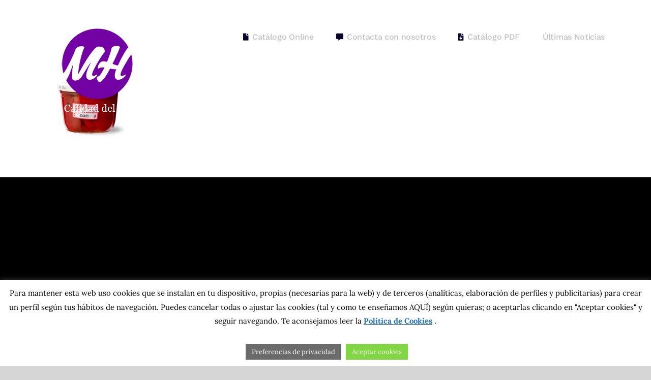

--- FILE ---
content_type: text/html; charset=utf-8
request_url: https://www.google.com/recaptcha/api2/anchor?ar=1&k=6LdyVaYUAAAAAL8asUfaQ4XDMJqZ8J7oQj9tFCr0&co=aHR0cHM6Ly9tYWhhdHNoZXJyaS5jb206NDQz&hl=en&v=PoyoqOPhxBO7pBk68S4YbpHZ&size=invisible&anchor-ms=20000&execute-ms=30000&cb=ytwvk1ejtoq6
body_size: 48856
content:
<!DOCTYPE HTML><html dir="ltr" lang="en"><head><meta http-equiv="Content-Type" content="text/html; charset=UTF-8">
<meta http-equiv="X-UA-Compatible" content="IE=edge">
<title>reCAPTCHA</title>
<style type="text/css">
/* cyrillic-ext */
@font-face {
  font-family: 'Roboto';
  font-style: normal;
  font-weight: 400;
  font-stretch: 100%;
  src: url(//fonts.gstatic.com/s/roboto/v48/KFO7CnqEu92Fr1ME7kSn66aGLdTylUAMa3GUBHMdazTgWw.woff2) format('woff2');
  unicode-range: U+0460-052F, U+1C80-1C8A, U+20B4, U+2DE0-2DFF, U+A640-A69F, U+FE2E-FE2F;
}
/* cyrillic */
@font-face {
  font-family: 'Roboto';
  font-style: normal;
  font-weight: 400;
  font-stretch: 100%;
  src: url(//fonts.gstatic.com/s/roboto/v48/KFO7CnqEu92Fr1ME7kSn66aGLdTylUAMa3iUBHMdazTgWw.woff2) format('woff2');
  unicode-range: U+0301, U+0400-045F, U+0490-0491, U+04B0-04B1, U+2116;
}
/* greek-ext */
@font-face {
  font-family: 'Roboto';
  font-style: normal;
  font-weight: 400;
  font-stretch: 100%;
  src: url(//fonts.gstatic.com/s/roboto/v48/KFO7CnqEu92Fr1ME7kSn66aGLdTylUAMa3CUBHMdazTgWw.woff2) format('woff2');
  unicode-range: U+1F00-1FFF;
}
/* greek */
@font-face {
  font-family: 'Roboto';
  font-style: normal;
  font-weight: 400;
  font-stretch: 100%;
  src: url(//fonts.gstatic.com/s/roboto/v48/KFO7CnqEu92Fr1ME7kSn66aGLdTylUAMa3-UBHMdazTgWw.woff2) format('woff2');
  unicode-range: U+0370-0377, U+037A-037F, U+0384-038A, U+038C, U+038E-03A1, U+03A3-03FF;
}
/* math */
@font-face {
  font-family: 'Roboto';
  font-style: normal;
  font-weight: 400;
  font-stretch: 100%;
  src: url(//fonts.gstatic.com/s/roboto/v48/KFO7CnqEu92Fr1ME7kSn66aGLdTylUAMawCUBHMdazTgWw.woff2) format('woff2');
  unicode-range: U+0302-0303, U+0305, U+0307-0308, U+0310, U+0312, U+0315, U+031A, U+0326-0327, U+032C, U+032F-0330, U+0332-0333, U+0338, U+033A, U+0346, U+034D, U+0391-03A1, U+03A3-03A9, U+03B1-03C9, U+03D1, U+03D5-03D6, U+03F0-03F1, U+03F4-03F5, U+2016-2017, U+2034-2038, U+203C, U+2040, U+2043, U+2047, U+2050, U+2057, U+205F, U+2070-2071, U+2074-208E, U+2090-209C, U+20D0-20DC, U+20E1, U+20E5-20EF, U+2100-2112, U+2114-2115, U+2117-2121, U+2123-214F, U+2190, U+2192, U+2194-21AE, U+21B0-21E5, U+21F1-21F2, U+21F4-2211, U+2213-2214, U+2216-22FF, U+2308-230B, U+2310, U+2319, U+231C-2321, U+2336-237A, U+237C, U+2395, U+239B-23B7, U+23D0, U+23DC-23E1, U+2474-2475, U+25AF, U+25B3, U+25B7, U+25BD, U+25C1, U+25CA, U+25CC, U+25FB, U+266D-266F, U+27C0-27FF, U+2900-2AFF, U+2B0E-2B11, U+2B30-2B4C, U+2BFE, U+3030, U+FF5B, U+FF5D, U+1D400-1D7FF, U+1EE00-1EEFF;
}
/* symbols */
@font-face {
  font-family: 'Roboto';
  font-style: normal;
  font-weight: 400;
  font-stretch: 100%;
  src: url(//fonts.gstatic.com/s/roboto/v48/KFO7CnqEu92Fr1ME7kSn66aGLdTylUAMaxKUBHMdazTgWw.woff2) format('woff2');
  unicode-range: U+0001-000C, U+000E-001F, U+007F-009F, U+20DD-20E0, U+20E2-20E4, U+2150-218F, U+2190, U+2192, U+2194-2199, U+21AF, U+21E6-21F0, U+21F3, U+2218-2219, U+2299, U+22C4-22C6, U+2300-243F, U+2440-244A, U+2460-24FF, U+25A0-27BF, U+2800-28FF, U+2921-2922, U+2981, U+29BF, U+29EB, U+2B00-2BFF, U+4DC0-4DFF, U+FFF9-FFFB, U+10140-1018E, U+10190-1019C, U+101A0, U+101D0-101FD, U+102E0-102FB, U+10E60-10E7E, U+1D2C0-1D2D3, U+1D2E0-1D37F, U+1F000-1F0FF, U+1F100-1F1AD, U+1F1E6-1F1FF, U+1F30D-1F30F, U+1F315, U+1F31C, U+1F31E, U+1F320-1F32C, U+1F336, U+1F378, U+1F37D, U+1F382, U+1F393-1F39F, U+1F3A7-1F3A8, U+1F3AC-1F3AF, U+1F3C2, U+1F3C4-1F3C6, U+1F3CA-1F3CE, U+1F3D4-1F3E0, U+1F3ED, U+1F3F1-1F3F3, U+1F3F5-1F3F7, U+1F408, U+1F415, U+1F41F, U+1F426, U+1F43F, U+1F441-1F442, U+1F444, U+1F446-1F449, U+1F44C-1F44E, U+1F453, U+1F46A, U+1F47D, U+1F4A3, U+1F4B0, U+1F4B3, U+1F4B9, U+1F4BB, U+1F4BF, U+1F4C8-1F4CB, U+1F4D6, U+1F4DA, U+1F4DF, U+1F4E3-1F4E6, U+1F4EA-1F4ED, U+1F4F7, U+1F4F9-1F4FB, U+1F4FD-1F4FE, U+1F503, U+1F507-1F50B, U+1F50D, U+1F512-1F513, U+1F53E-1F54A, U+1F54F-1F5FA, U+1F610, U+1F650-1F67F, U+1F687, U+1F68D, U+1F691, U+1F694, U+1F698, U+1F6AD, U+1F6B2, U+1F6B9-1F6BA, U+1F6BC, U+1F6C6-1F6CF, U+1F6D3-1F6D7, U+1F6E0-1F6EA, U+1F6F0-1F6F3, U+1F6F7-1F6FC, U+1F700-1F7FF, U+1F800-1F80B, U+1F810-1F847, U+1F850-1F859, U+1F860-1F887, U+1F890-1F8AD, U+1F8B0-1F8BB, U+1F8C0-1F8C1, U+1F900-1F90B, U+1F93B, U+1F946, U+1F984, U+1F996, U+1F9E9, U+1FA00-1FA6F, U+1FA70-1FA7C, U+1FA80-1FA89, U+1FA8F-1FAC6, U+1FACE-1FADC, U+1FADF-1FAE9, U+1FAF0-1FAF8, U+1FB00-1FBFF;
}
/* vietnamese */
@font-face {
  font-family: 'Roboto';
  font-style: normal;
  font-weight: 400;
  font-stretch: 100%;
  src: url(//fonts.gstatic.com/s/roboto/v48/KFO7CnqEu92Fr1ME7kSn66aGLdTylUAMa3OUBHMdazTgWw.woff2) format('woff2');
  unicode-range: U+0102-0103, U+0110-0111, U+0128-0129, U+0168-0169, U+01A0-01A1, U+01AF-01B0, U+0300-0301, U+0303-0304, U+0308-0309, U+0323, U+0329, U+1EA0-1EF9, U+20AB;
}
/* latin-ext */
@font-face {
  font-family: 'Roboto';
  font-style: normal;
  font-weight: 400;
  font-stretch: 100%;
  src: url(//fonts.gstatic.com/s/roboto/v48/KFO7CnqEu92Fr1ME7kSn66aGLdTylUAMa3KUBHMdazTgWw.woff2) format('woff2');
  unicode-range: U+0100-02BA, U+02BD-02C5, U+02C7-02CC, U+02CE-02D7, U+02DD-02FF, U+0304, U+0308, U+0329, U+1D00-1DBF, U+1E00-1E9F, U+1EF2-1EFF, U+2020, U+20A0-20AB, U+20AD-20C0, U+2113, U+2C60-2C7F, U+A720-A7FF;
}
/* latin */
@font-face {
  font-family: 'Roboto';
  font-style: normal;
  font-weight: 400;
  font-stretch: 100%;
  src: url(//fonts.gstatic.com/s/roboto/v48/KFO7CnqEu92Fr1ME7kSn66aGLdTylUAMa3yUBHMdazQ.woff2) format('woff2');
  unicode-range: U+0000-00FF, U+0131, U+0152-0153, U+02BB-02BC, U+02C6, U+02DA, U+02DC, U+0304, U+0308, U+0329, U+2000-206F, U+20AC, U+2122, U+2191, U+2193, U+2212, U+2215, U+FEFF, U+FFFD;
}
/* cyrillic-ext */
@font-face {
  font-family: 'Roboto';
  font-style: normal;
  font-weight: 500;
  font-stretch: 100%;
  src: url(//fonts.gstatic.com/s/roboto/v48/KFO7CnqEu92Fr1ME7kSn66aGLdTylUAMa3GUBHMdazTgWw.woff2) format('woff2');
  unicode-range: U+0460-052F, U+1C80-1C8A, U+20B4, U+2DE0-2DFF, U+A640-A69F, U+FE2E-FE2F;
}
/* cyrillic */
@font-face {
  font-family: 'Roboto';
  font-style: normal;
  font-weight: 500;
  font-stretch: 100%;
  src: url(//fonts.gstatic.com/s/roboto/v48/KFO7CnqEu92Fr1ME7kSn66aGLdTylUAMa3iUBHMdazTgWw.woff2) format('woff2');
  unicode-range: U+0301, U+0400-045F, U+0490-0491, U+04B0-04B1, U+2116;
}
/* greek-ext */
@font-face {
  font-family: 'Roboto';
  font-style: normal;
  font-weight: 500;
  font-stretch: 100%;
  src: url(//fonts.gstatic.com/s/roboto/v48/KFO7CnqEu92Fr1ME7kSn66aGLdTylUAMa3CUBHMdazTgWw.woff2) format('woff2');
  unicode-range: U+1F00-1FFF;
}
/* greek */
@font-face {
  font-family: 'Roboto';
  font-style: normal;
  font-weight: 500;
  font-stretch: 100%;
  src: url(//fonts.gstatic.com/s/roboto/v48/KFO7CnqEu92Fr1ME7kSn66aGLdTylUAMa3-UBHMdazTgWw.woff2) format('woff2');
  unicode-range: U+0370-0377, U+037A-037F, U+0384-038A, U+038C, U+038E-03A1, U+03A3-03FF;
}
/* math */
@font-face {
  font-family: 'Roboto';
  font-style: normal;
  font-weight: 500;
  font-stretch: 100%;
  src: url(//fonts.gstatic.com/s/roboto/v48/KFO7CnqEu92Fr1ME7kSn66aGLdTylUAMawCUBHMdazTgWw.woff2) format('woff2');
  unicode-range: U+0302-0303, U+0305, U+0307-0308, U+0310, U+0312, U+0315, U+031A, U+0326-0327, U+032C, U+032F-0330, U+0332-0333, U+0338, U+033A, U+0346, U+034D, U+0391-03A1, U+03A3-03A9, U+03B1-03C9, U+03D1, U+03D5-03D6, U+03F0-03F1, U+03F4-03F5, U+2016-2017, U+2034-2038, U+203C, U+2040, U+2043, U+2047, U+2050, U+2057, U+205F, U+2070-2071, U+2074-208E, U+2090-209C, U+20D0-20DC, U+20E1, U+20E5-20EF, U+2100-2112, U+2114-2115, U+2117-2121, U+2123-214F, U+2190, U+2192, U+2194-21AE, U+21B0-21E5, U+21F1-21F2, U+21F4-2211, U+2213-2214, U+2216-22FF, U+2308-230B, U+2310, U+2319, U+231C-2321, U+2336-237A, U+237C, U+2395, U+239B-23B7, U+23D0, U+23DC-23E1, U+2474-2475, U+25AF, U+25B3, U+25B7, U+25BD, U+25C1, U+25CA, U+25CC, U+25FB, U+266D-266F, U+27C0-27FF, U+2900-2AFF, U+2B0E-2B11, U+2B30-2B4C, U+2BFE, U+3030, U+FF5B, U+FF5D, U+1D400-1D7FF, U+1EE00-1EEFF;
}
/* symbols */
@font-face {
  font-family: 'Roboto';
  font-style: normal;
  font-weight: 500;
  font-stretch: 100%;
  src: url(//fonts.gstatic.com/s/roboto/v48/KFO7CnqEu92Fr1ME7kSn66aGLdTylUAMaxKUBHMdazTgWw.woff2) format('woff2');
  unicode-range: U+0001-000C, U+000E-001F, U+007F-009F, U+20DD-20E0, U+20E2-20E4, U+2150-218F, U+2190, U+2192, U+2194-2199, U+21AF, U+21E6-21F0, U+21F3, U+2218-2219, U+2299, U+22C4-22C6, U+2300-243F, U+2440-244A, U+2460-24FF, U+25A0-27BF, U+2800-28FF, U+2921-2922, U+2981, U+29BF, U+29EB, U+2B00-2BFF, U+4DC0-4DFF, U+FFF9-FFFB, U+10140-1018E, U+10190-1019C, U+101A0, U+101D0-101FD, U+102E0-102FB, U+10E60-10E7E, U+1D2C0-1D2D3, U+1D2E0-1D37F, U+1F000-1F0FF, U+1F100-1F1AD, U+1F1E6-1F1FF, U+1F30D-1F30F, U+1F315, U+1F31C, U+1F31E, U+1F320-1F32C, U+1F336, U+1F378, U+1F37D, U+1F382, U+1F393-1F39F, U+1F3A7-1F3A8, U+1F3AC-1F3AF, U+1F3C2, U+1F3C4-1F3C6, U+1F3CA-1F3CE, U+1F3D4-1F3E0, U+1F3ED, U+1F3F1-1F3F3, U+1F3F5-1F3F7, U+1F408, U+1F415, U+1F41F, U+1F426, U+1F43F, U+1F441-1F442, U+1F444, U+1F446-1F449, U+1F44C-1F44E, U+1F453, U+1F46A, U+1F47D, U+1F4A3, U+1F4B0, U+1F4B3, U+1F4B9, U+1F4BB, U+1F4BF, U+1F4C8-1F4CB, U+1F4D6, U+1F4DA, U+1F4DF, U+1F4E3-1F4E6, U+1F4EA-1F4ED, U+1F4F7, U+1F4F9-1F4FB, U+1F4FD-1F4FE, U+1F503, U+1F507-1F50B, U+1F50D, U+1F512-1F513, U+1F53E-1F54A, U+1F54F-1F5FA, U+1F610, U+1F650-1F67F, U+1F687, U+1F68D, U+1F691, U+1F694, U+1F698, U+1F6AD, U+1F6B2, U+1F6B9-1F6BA, U+1F6BC, U+1F6C6-1F6CF, U+1F6D3-1F6D7, U+1F6E0-1F6EA, U+1F6F0-1F6F3, U+1F6F7-1F6FC, U+1F700-1F7FF, U+1F800-1F80B, U+1F810-1F847, U+1F850-1F859, U+1F860-1F887, U+1F890-1F8AD, U+1F8B0-1F8BB, U+1F8C0-1F8C1, U+1F900-1F90B, U+1F93B, U+1F946, U+1F984, U+1F996, U+1F9E9, U+1FA00-1FA6F, U+1FA70-1FA7C, U+1FA80-1FA89, U+1FA8F-1FAC6, U+1FACE-1FADC, U+1FADF-1FAE9, U+1FAF0-1FAF8, U+1FB00-1FBFF;
}
/* vietnamese */
@font-face {
  font-family: 'Roboto';
  font-style: normal;
  font-weight: 500;
  font-stretch: 100%;
  src: url(//fonts.gstatic.com/s/roboto/v48/KFO7CnqEu92Fr1ME7kSn66aGLdTylUAMa3OUBHMdazTgWw.woff2) format('woff2');
  unicode-range: U+0102-0103, U+0110-0111, U+0128-0129, U+0168-0169, U+01A0-01A1, U+01AF-01B0, U+0300-0301, U+0303-0304, U+0308-0309, U+0323, U+0329, U+1EA0-1EF9, U+20AB;
}
/* latin-ext */
@font-face {
  font-family: 'Roboto';
  font-style: normal;
  font-weight: 500;
  font-stretch: 100%;
  src: url(//fonts.gstatic.com/s/roboto/v48/KFO7CnqEu92Fr1ME7kSn66aGLdTylUAMa3KUBHMdazTgWw.woff2) format('woff2');
  unicode-range: U+0100-02BA, U+02BD-02C5, U+02C7-02CC, U+02CE-02D7, U+02DD-02FF, U+0304, U+0308, U+0329, U+1D00-1DBF, U+1E00-1E9F, U+1EF2-1EFF, U+2020, U+20A0-20AB, U+20AD-20C0, U+2113, U+2C60-2C7F, U+A720-A7FF;
}
/* latin */
@font-face {
  font-family: 'Roboto';
  font-style: normal;
  font-weight: 500;
  font-stretch: 100%;
  src: url(//fonts.gstatic.com/s/roboto/v48/KFO7CnqEu92Fr1ME7kSn66aGLdTylUAMa3yUBHMdazQ.woff2) format('woff2');
  unicode-range: U+0000-00FF, U+0131, U+0152-0153, U+02BB-02BC, U+02C6, U+02DA, U+02DC, U+0304, U+0308, U+0329, U+2000-206F, U+20AC, U+2122, U+2191, U+2193, U+2212, U+2215, U+FEFF, U+FFFD;
}
/* cyrillic-ext */
@font-face {
  font-family: 'Roboto';
  font-style: normal;
  font-weight: 900;
  font-stretch: 100%;
  src: url(//fonts.gstatic.com/s/roboto/v48/KFO7CnqEu92Fr1ME7kSn66aGLdTylUAMa3GUBHMdazTgWw.woff2) format('woff2');
  unicode-range: U+0460-052F, U+1C80-1C8A, U+20B4, U+2DE0-2DFF, U+A640-A69F, U+FE2E-FE2F;
}
/* cyrillic */
@font-face {
  font-family: 'Roboto';
  font-style: normal;
  font-weight: 900;
  font-stretch: 100%;
  src: url(//fonts.gstatic.com/s/roboto/v48/KFO7CnqEu92Fr1ME7kSn66aGLdTylUAMa3iUBHMdazTgWw.woff2) format('woff2');
  unicode-range: U+0301, U+0400-045F, U+0490-0491, U+04B0-04B1, U+2116;
}
/* greek-ext */
@font-face {
  font-family: 'Roboto';
  font-style: normal;
  font-weight: 900;
  font-stretch: 100%;
  src: url(//fonts.gstatic.com/s/roboto/v48/KFO7CnqEu92Fr1ME7kSn66aGLdTylUAMa3CUBHMdazTgWw.woff2) format('woff2');
  unicode-range: U+1F00-1FFF;
}
/* greek */
@font-face {
  font-family: 'Roboto';
  font-style: normal;
  font-weight: 900;
  font-stretch: 100%;
  src: url(//fonts.gstatic.com/s/roboto/v48/KFO7CnqEu92Fr1ME7kSn66aGLdTylUAMa3-UBHMdazTgWw.woff2) format('woff2');
  unicode-range: U+0370-0377, U+037A-037F, U+0384-038A, U+038C, U+038E-03A1, U+03A3-03FF;
}
/* math */
@font-face {
  font-family: 'Roboto';
  font-style: normal;
  font-weight: 900;
  font-stretch: 100%;
  src: url(//fonts.gstatic.com/s/roboto/v48/KFO7CnqEu92Fr1ME7kSn66aGLdTylUAMawCUBHMdazTgWw.woff2) format('woff2');
  unicode-range: U+0302-0303, U+0305, U+0307-0308, U+0310, U+0312, U+0315, U+031A, U+0326-0327, U+032C, U+032F-0330, U+0332-0333, U+0338, U+033A, U+0346, U+034D, U+0391-03A1, U+03A3-03A9, U+03B1-03C9, U+03D1, U+03D5-03D6, U+03F0-03F1, U+03F4-03F5, U+2016-2017, U+2034-2038, U+203C, U+2040, U+2043, U+2047, U+2050, U+2057, U+205F, U+2070-2071, U+2074-208E, U+2090-209C, U+20D0-20DC, U+20E1, U+20E5-20EF, U+2100-2112, U+2114-2115, U+2117-2121, U+2123-214F, U+2190, U+2192, U+2194-21AE, U+21B0-21E5, U+21F1-21F2, U+21F4-2211, U+2213-2214, U+2216-22FF, U+2308-230B, U+2310, U+2319, U+231C-2321, U+2336-237A, U+237C, U+2395, U+239B-23B7, U+23D0, U+23DC-23E1, U+2474-2475, U+25AF, U+25B3, U+25B7, U+25BD, U+25C1, U+25CA, U+25CC, U+25FB, U+266D-266F, U+27C0-27FF, U+2900-2AFF, U+2B0E-2B11, U+2B30-2B4C, U+2BFE, U+3030, U+FF5B, U+FF5D, U+1D400-1D7FF, U+1EE00-1EEFF;
}
/* symbols */
@font-face {
  font-family: 'Roboto';
  font-style: normal;
  font-weight: 900;
  font-stretch: 100%;
  src: url(//fonts.gstatic.com/s/roboto/v48/KFO7CnqEu92Fr1ME7kSn66aGLdTylUAMaxKUBHMdazTgWw.woff2) format('woff2');
  unicode-range: U+0001-000C, U+000E-001F, U+007F-009F, U+20DD-20E0, U+20E2-20E4, U+2150-218F, U+2190, U+2192, U+2194-2199, U+21AF, U+21E6-21F0, U+21F3, U+2218-2219, U+2299, U+22C4-22C6, U+2300-243F, U+2440-244A, U+2460-24FF, U+25A0-27BF, U+2800-28FF, U+2921-2922, U+2981, U+29BF, U+29EB, U+2B00-2BFF, U+4DC0-4DFF, U+FFF9-FFFB, U+10140-1018E, U+10190-1019C, U+101A0, U+101D0-101FD, U+102E0-102FB, U+10E60-10E7E, U+1D2C0-1D2D3, U+1D2E0-1D37F, U+1F000-1F0FF, U+1F100-1F1AD, U+1F1E6-1F1FF, U+1F30D-1F30F, U+1F315, U+1F31C, U+1F31E, U+1F320-1F32C, U+1F336, U+1F378, U+1F37D, U+1F382, U+1F393-1F39F, U+1F3A7-1F3A8, U+1F3AC-1F3AF, U+1F3C2, U+1F3C4-1F3C6, U+1F3CA-1F3CE, U+1F3D4-1F3E0, U+1F3ED, U+1F3F1-1F3F3, U+1F3F5-1F3F7, U+1F408, U+1F415, U+1F41F, U+1F426, U+1F43F, U+1F441-1F442, U+1F444, U+1F446-1F449, U+1F44C-1F44E, U+1F453, U+1F46A, U+1F47D, U+1F4A3, U+1F4B0, U+1F4B3, U+1F4B9, U+1F4BB, U+1F4BF, U+1F4C8-1F4CB, U+1F4D6, U+1F4DA, U+1F4DF, U+1F4E3-1F4E6, U+1F4EA-1F4ED, U+1F4F7, U+1F4F9-1F4FB, U+1F4FD-1F4FE, U+1F503, U+1F507-1F50B, U+1F50D, U+1F512-1F513, U+1F53E-1F54A, U+1F54F-1F5FA, U+1F610, U+1F650-1F67F, U+1F687, U+1F68D, U+1F691, U+1F694, U+1F698, U+1F6AD, U+1F6B2, U+1F6B9-1F6BA, U+1F6BC, U+1F6C6-1F6CF, U+1F6D3-1F6D7, U+1F6E0-1F6EA, U+1F6F0-1F6F3, U+1F6F7-1F6FC, U+1F700-1F7FF, U+1F800-1F80B, U+1F810-1F847, U+1F850-1F859, U+1F860-1F887, U+1F890-1F8AD, U+1F8B0-1F8BB, U+1F8C0-1F8C1, U+1F900-1F90B, U+1F93B, U+1F946, U+1F984, U+1F996, U+1F9E9, U+1FA00-1FA6F, U+1FA70-1FA7C, U+1FA80-1FA89, U+1FA8F-1FAC6, U+1FACE-1FADC, U+1FADF-1FAE9, U+1FAF0-1FAF8, U+1FB00-1FBFF;
}
/* vietnamese */
@font-face {
  font-family: 'Roboto';
  font-style: normal;
  font-weight: 900;
  font-stretch: 100%;
  src: url(//fonts.gstatic.com/s/roboto/v48/KFO7CnqEu92Fr1ME7kSn66aGLdTylUAMa3OUBHMdazTgWw.woff2) format('woff2');
  unicode-range: U+0102-0103, U+0110-0111, U+0128-0129, U+0168-0169, U+01A0-01A1, U+01AF-01B0, U+0300-0301, U+0303-0304, U+0308-0309, U+0323, U+0329, U+1EA0-1EF9, U+20AB;
}
/* latin-ext */
@font-face {
  font-family: 'Roboto';
  font-style: normal;
  font-weight: 900;
  font-stretch: 100%;
  src: url(//fonts.gstatic.com/s/roboto/v48/KFO7CnqEu92Fr1ME7kSn66aGLdTylUAMa3KUBHMdazTgWw.woff2) format('woff2');
  unicode-range: U+0100-02BA, U+02BD-02C5, U+02C7-02CC, U+02CE-02D7, U+02DD-02FF, U+0304, U+0308, U+0329, U+1D00-1DBF, U+1E00-1E9F, U+1EF2-1EFF, U+2020, U+20A0-20AB, U+20AD-20C0, U+2113, U+2C60-2C7F, U+A720-A7FF;
}
/* latin */
@font-face {
  font-family: 'Roboto';
  font-style: normal;
  font-weight: 900;
  font-stretch: 100%;
  src: url(//fonts.gstatic.com/s/roboto/v48/KFO7CnqEu92Fr1ME7kSn66aGLdTylUAMa3yUBHMdazQ.woff2) format('woff2');
  unicode-range: U+0000-00FF, U+0131, U+0152-0153, U+02BB-02BC, U+02C6, U+02DA, U+02DC, U+0304, U+0308, U+0329, U+2000-206F, U+20AC, U+2122, U+2191, U+2193, U+2212, U+2215, U+FEFF, U+FFFD;
}

</style>
<link rel="stylesheet" type="text/css" href="https://www.gstatic.com/recaptcha/releases/PoyoqOPhxBO7pBk68S4YbpHZ/styles__ltr.css">
<script nonce="ZFWZSaG4pUN5uwRJNuRtCQ" type="text/javascript">window['__recaptcha_api'] = 'https://www.google.com/recaptcha/api2/';</script>
<script type="text/javascript" src="https://www.gstatic.com/recaptcha/releases/PoyoqOPhxBO7pBk68S4YbpHZ/recaptcha__en.js" nonce="ZFWZSaG4pUN5uwRJNuRtCQ">
      
    </script></head>
<body><div id="rc-anchor-alert" class="rc-anchor-alert"></div>
<input type="hidden" id="recaptcha-token" value="[base64]">
<script type="text/javascript" nonce="ZFWZSaG4pUN5uwRJNuRtCQ">
      recaptcha.anchor.Main.init("[\x22ainput\x22,[\x22bgdata\x22,\x22\x22,\[base64]/[base64]/UltIKytdPWE6KGE8MjA0OD9SW0grK109YT4+NnwxOTI6KChhJjY0NTEyKT09NTUyOTYmJnErMTxoLmxlbmd0aCYmKGguY2hhckNvZGVBdChxKzEpJjY0NTEyKT09NTYzMjA/[base64]/MjU1OlI/[base64]/[base64]/[base64]/[base64]/[base64]/[base64]/[base64]/[base64]/[base64]/[base64]\x22,\[base64]\\u003d\x22,\x22w47CgipHEsK9aMOPRmLDssKsAFRkwogjbsOpD07DqmV6wrctwrQ5wqxiWgzCjQzCk3/[base64]/[base64]/FFPDgU/Dk8Kawq7DtxYDw7PCscKXw78KS8Khwq/DuRLDnF7DiQ4gwqTDjn3Dg382KcO7HsKPwpXDpS3DoyjDncKPwpwPwptfNcO4w4IWw4wzesKawpU0EMO2W3R9E8OHO8O7WSNBw4UZwoDCicOywrRBwp7CujvDlTpSYR7CmyHDkMK0w4FiwovDoyjCtj0Dwo3CpcKNw5/CtxIdwqvDpGbCncKDeMK2w7nDpcKbwr/[base64]/CrsOibcKtLHABc8KWwrozw4YFZMORXcO2MyPDm8KHREsTwoDCl1xSLMOWw5XChcONw4DDisK6w6pbw6YowqBfw5h6w5LCunhEwrJ7FDzCr8OQfsOcwolLw6zDjCZ2w557w7nDvFLDmSTCi8Knwq9ELsOGAsKPECrCusKKW8KJw5V1w4jCjQFywrg/AnnDnh9Aw5wEMghdSUrCicKvwq7DgcONYCJ+wrbCtkMaYMOtEBxgw59+wrTCgV7CtWTDv1zCssOEwoUUw7lhwoXCkMOrSMO8ZDTCsMK2wrYPw41Iw6dbw4Vlw5QkwpR+w4QtJUxHw6kYOjI/dQrCglsdw5rDkcKTw4zCtsKUYcOyCcOawrZnwpdlWETCriI5Gk4PwrDDrQUlw6rDvMKyw6ItSi4fwqPCnMKjYFrCqcK8WsKcAirDkFkgP2/DjcOQU21VTsKWAkvDg8KlFsK9eVzDkDY/[base64]/Cs2oFfmI7w6DDicO8w7JAwoIOw4/DqsKNHA3DgsKfwoQXwqUMK8KbWzrCgMOPwo/[base64]/KsOoIyhbX1AHLCbCk1jCpwrClkHCiSAJGsO8MMKdwq3CmBXDs2/Dq8KGRRrDrcKOLcOcwpLDpcK/VMOHM8Oyw6IXEUwjwo3DvmfCtcKfw4DDgW7CiCfDhnIZw5HChcKowpdTR8OTwrbCswTCmcKKdD/CqcO0wqYxBw5fA8OzNUlxwoZOZsOzw5PCucKkDMOYwonDisK3w6vDgRJrw5dvw5wgwprCosOEWTXCqRzChMO0VGIuw5k2wq95bMKdejU8w5/CisOaw6ocCwMgT8KEQcKmXsKpaDRxw5Ifw7VVR8KqfcO7A8ORYsOww4xbw5nCosKRw5bCh1AWFsO/w5Iqw7XCp8KAwp0TwolwAlZOX8O3w54xw78oRwTDilHDicOtDAzDg8OgwqDCkxXDoBZ4VRsiLmjCqmHCs8KvUwhvwpjDnMKYASUIL8OGAXEAwqJ8w79JF8Ozw4HCpiojwqMwD3bDiwXDvcO2w7gtCcOtZ8ONwqkbTjPDksKkwqnDrsK5w7nClcK/WzzCmcK4N8KAw6EhVXtuNgzCocK3w6TDpMKUwrTDtxlJAGNnTSDCjcK1YMOMbMKKw5XDucOywrFHXsOMS8Kzw67DvMOnwqXCsx0/BsKmGjEaFsKMw5kzTcKmfMK8w7TCiMK4ZB15GnnDiMOXV8KgTlcPXVDDisOQPEVvEk46wrp2w6woC8O0woRuw5jDgwxOUUjCuMKPw5onwpYkKiULw6fDlMK/LsKiSjHCsMOzw4bCp8KHw4HDvsKewozCjxnCjsK7wrUtwobCicKVNFLCgw1oXsKJwr/DmMOTwo8iw4FkU8O4w4lsGsO9GcO3wpzDoRYqwp/DhcKCS8KawoFOGFwSwo1cw7bCsMOGwq7Chg7DpMKlVjLDusOAwrfDs3wtw4BzwqNMVcOIw5sqwpbDvB1saXpKwqnDpxvDoDgww4ElwqbDq8OEKcKEwokQw59wbMKyw6tJw6Frw7PDo3PDjMK+w5BqSz5zw5VBJy/DtWPDsm1RAzlHw5EQBEhFwqUBDMOCc8KDwrfDvEnDo8K+woTCgMKcwpZALXHClh80wow+YsKFwp7Dp2sgHljCr8OlYsOUDFcfwp/DqQzCkxJAw7xgw6bCn8KEUidteltxUcOxZsKKTsKzw5LCg8OPwrQawqILXWzCpsOdPGw6wrHDpsKuYgo2Y8KQF23Cv15XwrMYEMOdw7ARwpltJ2ZNVBgxw5RNBcKrw5rDkSQ5cDDCssKObmLDpcOiwohLZgxzDQ3CkGjCrMOKw6bCjcKSVsKqwp8jw47CrsK/H8O+W8OqWmNtw5BRIsOkwo1sw4PCu17CusKeHMKSwq/[base64]/wqTCocK/wqwZwr7CmsOcwprDrzTDmlpjAj9pbjdWw4IEJMOgwqdnwqjDlVouDm/DkHUmw7sFwrlsw7LCimnCiCg6w43CsHoewoPDnSXDtFZJwq97w4ECw64IaXHCuMKYS8Onwp/[base64]/DuUFTwqjCh8ObwqhHw6J6wpNXwoV4B8Oaw6rCmMOhwrAiPhYwYsK0dnXDkcKzDMKpw5w7w4IUw796V0k4wp7Ci8OMw5nDhVQqwp5Swrl5wqMAwqLCtk7CjiHDn8KqbCfCrMOPYHPCncK0HzTDtsOASH1zd1Bnwq/DmTUzwo0Bw49Uw5wPw5xgd23CrG8XV8Opw6DCssKefMKoeijDkGcqw5EYwpzCisOcTUkAw4rDgMOrYjHDucONwrXCvkDDtcORw4A1NMKTw4AdfCLDrMKQwpjDkDfCoyzDkcKXC17CmcO6Z1rCv8Klw5tnwrfCuAdgwp3CjFjDohHDmcODw4zDh3AAw4XDq8K5wqHDmy/CusKBw6zCn8Oyb8OKYCgJP8KYTmZabXkLw5Enwp/DixzChCHDocOlF0DDgSfCkMOYIsO7wpzCtMOVw6sTwq3DiGvCqyYTe3o3w5PDoTLDoMOtw5/[base64]/[base64]/[base64]/ChTNzwqbCsMKkQytRw7tFU8KyKMOGwroQEGTDj0x6esOqOgLCr8KvJsKjUWvDgXLDuMO1YgMVw4YMwpzCoxLCrTXCozLCp8OVwq7DrMK8LcOGwrdqU8OswogzwrF0QcOBAi/[base64]/[base64]/DhcOXwrczw5fCuVHCmE5Yw6rDtMKhw5TDr8Ozw4XDtsOqDErCtMKBJG8ACcO3HMKMOlbCvMKLw7kcwo7CmcOYw4zDtgdfW8K9DsK/wqrDssK4MhDCpxJnw6/[base64]/DhcOsQVsBw4NIwpDCgmNRaj4fZMKrMQjCmMOwPMOOwqNpG8Oyw7Usw6HDmcOmw6ICw4sYw6kEWcK4w7cpMGbDqCYYwqoRw7XCiMO6GA8TcMORCjnDpXXCkCFKBC5dwrAgwp/[base64]/Di3RzNj/DjsOWwovDgMONwoPCgy7DmMK0dBzCsMK3wpURw7fDmiRxwoEqGcKncsKTwqLDvcKEWnVrw7nDvykVbBJCZsKQw65TdMOHwoPDmE/DpzN6d8KKNh/CvsORwrrDhcKqwrvDjVVHYUIVHnpDFsOhwqpWQ2bDi8KTM8OaPhzCiE3CnSbDmMKmw5LCgSjDtcOEwrrCrsO6TsKTMcO3ZmnCmDhgTMK5w5TCl8KRwpHDn8Kcw6xwwqJqw53DisK8TcK5wpzChmjChsOdYhfDv8ODwqYMYgrCusOgCsOPAMKVw5/[base64]/ChWUXfMO2wrY9RsOpw4cWE8KGw5bCh1VYw6BHwrLCuxkbWcOWwrvDjMOSDcKfwo3CiMK7ccOrwpvCtC5QQmABSArDu8O0w6xFA8O6EAVpw6zDt0bDvhHDpUcAaMKXwoobdcKawrQew6jDg8OYMVvDgcKsI2XCvF/Cp8OiFcOmw67CjV8Kw5fChcKuwovDtsKGwpfCvHMFKMOvJHpVw77Ck8KxwrzDs8Okwq/DmsKvwpEJw6pHZ8Kyw5fDpj8kQ24Aw4w5NcKyw4DCl8Kjw5pMwrnCucOgacOXwrDCgcO1ZVbDhsKOwo88w7AWwpMGV3ESw7dqPncuFsKUQ0jDg0MKLHgbw7bDgsOscMOmUsKIw6IDw45pw6/CvcKhw6nCucKIL1TDs03DlhpCYQnDpsOmwq8gcTJRwo3DmllfwozCisKvMsOTwoUbwpRGwpFRwpN0wqLDnE7Ct0DDjxXDgAvCsht/YcOADcOQUG7DhhjDvR0ICsKSwo3CvMKuw68UasOEX8OPwqbDq8KzJlDCqsOcwrkswph6w7XCmsOQRlLCp8KnE8O2w6LClsK1wpwLwqASIDDChsKVe1LDmAzCrkkWSUZre8KUw6rCqm9/OErDkcKLD8OLY8OjPRALYB8dDRHCjkzDlcKaw5PChMKNwptUw6fCnT3CrBzDuznCosOTwpfCuMKkw6Iowpd+eDB3Ug9Zw6fDhEDCoAHCjSXDocK0PyU/[base64]/[base64]/c8KSw5rCuMK9w4V9I8OhwpbCk8KUXsKRRQnDhMO0wq7CpDjDiCLCs8Kiw77DpsOzW8KHwoDChsOILnjCuH3DpCDDhMOxwqNxwp/[base64]/CnizCosOmwqA/w5vCrcOuT8KFw6J0w7jDrXXDtwDDtgR6YFpGAcKjLHBgw7fCgkJoIcOvw5B9R1/DoH5Xw4NMw6tscT/DrDtzw4PDiMKYw4FaEMKQw7IBcjPDvHBcJX1XwqPCrcOlZ30pw7HDvMKZwrPCnsOSN8Kgw57DmcO3w7N8w43ClcOvwptuwoDCu8Kww5jDnRplw5nCsRPDtMKjMkbCkC/[base64]/w77DgiBMF8KzW8Kbw6TDksOmDMOtwo7DlE3Dv8OdMlEuSjsDUHDDsTXDh8KEPsKlWcO/dGrCrEBsdVciHMOWwqlpw7LCvFU8JGg6DsO/wocecTxzEidEw79+wrABFH1hIMKgw695woMcHEtYLAtGIAnCm8OtHUcLwonCgsKnB8KAKGrCnCLChylBUgbDg8OfAcKPQ8KDwpPDtVvClyZGw7nCqi3Cv8KXw7AJacOIwqx/wplmwpfDlsOJw5HDlMK5YMOnHBsvJsOSOX4rOsKKw5zDkm/CsMO7wo/DjcKcCGrDq002DsK8bC/[base64]/Dv8KqwoxoY1x+MsKUNMKDwqNDHcOResOrVsOtw5PDmnfCiH/[base64]/WxtGw7kZBMOiP8OSwqRvwpZdwqrClcKPwqI5JcKfwrjCjMKOMVvDqsKFfjNow7xMImbCm8O3VsO3w7PDqMO5w6/CrAt1w47DpsKjw7VIwrnCq2XCnsKCwofDncK4woc3Rh7CvnQvfMOkVMOtfcKUBMKpWcOTw7odUgPDiMOxQsOifXZiVsONwrtJw7/CmcKjwqEIw5nDrsOGw4zDmFdBYDhOaj1FGBPDtMOQw5TDr8OfSDZGKDTCiMK/[base64]/CvMOKw4EmXSVLw5nDh0wsYXzCvRMSwpVswrjDqXpnwrZwHCl4wqM6wovDg8Khw7LDnzJOwr8nU8Kgw5gmFMKOwr/CusKQYcKJw5YUfEk/w5XDvsOSVR7Dt8Ksw4Nmw7TDnFszwrBFcMKlwpHCuMKjP8KHGjfDgDNKeWvCpsO9J1/DgWzDncKqwrLDqcOuw7cwSzjDk1nCvlgqwpdoVsKBE8KjLXvDm8Omwq8/wq5dVErClHfCosKEMyRsWyB2K3XCvMKhwo9jw7rChsKLwqQINT0nLRg+RcOXNcOew6tLf8Kpw402wqgWw6zCnF/CpzHCtsKcGkYEw7rDsgsJw6/ChMOCwowQw60DL8Kuwr4iJcKYw6c5w5vDrcOISsK6wo/Dn8OuYsKsCcOhe8K2MDfCmCHDtB9Nw5DCljJ8DlPCr8OiNsOpw4ZhwoxDfcK6wofCqsKgTSTDunVdw4PCrgfDvlMGwpJ2w4DCiml5ZSUCw7/Dkhh8wpTDtsO5w7lIwoBGw6zCs8KVM3cvFFHDnm5TQsO5IMK4MGTCgsOXH2dWwpnCg8OXwrPCnFHDo8Krd0EMwqNZwrDComrDlsKhw67CnsK6w6XDhcOxwowxYMKuGyV4w50feEJDw6gkwpjCpMOMw4NXKcKHLcKAOMK1TlHCrUvCjAQZw4/Dq8KxYDBjb17DoHEmKk/CiMKmeGnDvi/[base64]/QcOWLMOAw6PDlcKTVHPDlsK9aVUfdHwJwq/[base64]/CsCwFwqzDpUXDlMOlwpXCuGVYVsOkf8KRw51REMKsw5EUf8K7wqHCnBN3NCMkJXnDthZVwqcfekUtdAMaw6sAwp3DkjJvDMO7bCbDryLCr1zDrMOTaMK8w6ACfj4bw6QsWlciccO9SXUswrDDtGpNwoNxV8KlGgEIN8Omw5XDj8O8wpLDpMKXTsO7wpJCZcK5w5/CvMOHwoTDglspQgfDom06wp/Cj0HCsTc1wrotL8OGwq/DrMKdw7rDj8OhVkzDontiw4bDjcOQdsOzw5ERwqnDmlvCnXzCnnvCrwJgTMO3QCPDqQd2w4jDrmcjwr5Ow64cFxTDtcOYAsOAU8KscMO1ScKOYcO2fHNZAMKnRsOMVGVTw7jCqCbCpE7CrhTCpU/DmWNIw54MAsOSUlEMwp7CpwpRF2LChkMzwo7DtkHDicOxw47CukgRw6nDvAAJwqnCoMOqwozDhMKDGFLCrsKDGDwLwocJwrNlwrTDjwbCkCHDh3NkXMKiw7IvX8OQwooITAXDnsOqIllgIsK9wo/Dv1zCqHROKFYow6jCusKIPMOwwpl7w5BewpBawqR6L8KGw4bDjcObFHHDssONwo/CtcOnEmHDrcK4woPChhPDvG3DhMKgd0EWG8OKwpRMwonDn2PCh8KYBsOyUh/DoVjDq8KABsOvdGQ0w6AmUMOFwqYBCsO9OzwvwrbCmMOOwrwBwrM7akDDr1M/woTDvMKwwobDg8Kuw75wJTvCksKiJ2MIwpHDhsKpBzcQKMOFwojDnA/DjcOeeHAtwp/Ch8KKa8OHdlfCr8O9w6PDv8K/w7PDrX99w7okaDBdw59xSVpqIH3DjcOYNk/CsW/Cp3rDjcKBLA3CmsKGEhLCg33Cq0lAPsOnw7HCqmLDlQA8A2LDiH3DqcKgwps9QG43aMOTfMKZwovDqcOrGB/DoSfDl8O2EsO/wpHDkMOEcWnDl3bDigBpwpLDscOWB8OYUR9KRD3CkMKOO8KFK8K3SVHCjsKRJMKRaSjDqwPDgcOlEsKQwo5ow4nCt8KNw6TDijQtIGvDlUouwq/CksKvcMO9wqTCvA7CpcKswp/DocKeemPCocOJBkcRw5sVKmHDucOvw6XDt8OZGWZ5wrMHw7zCnkdYw7htUWrCuwpfw63DomfDgjPDvcKIQB/DvcKCwr/[base64]/w68pwoPDosKaJ8KqPXxEf2HCv8KNKVoBCcKawqZpeMKNwofDhikjb8K1ZMObw7TDpzDDmsOHw6xgL8ODw5bDlAxTwqjDq8Ouw6IQXHpwasKDalHDjQkpwoY8w4bCmALCvALDrMKWw4MgwrPDmFbDlcKKwoTCsH3DtcKVYMKpwpIhYS/CpMKzZmZ1woBnw5XCm8K1w6LDosOWa8KXwrdkShLDrsO/[base64]/DocOdw5BcwoTDo8O4w6tzwqASwqEJw4TDhntqwpgSwrTCtcKLw4bCohbDuhjCuALDrULDusOKwoLCi8OXwrJ2fnIyLhF1bm/DmB7DhcOkw7zDkMKhQcK1w4BzNDzDj3YtS3rDoF5OFMO/[base64]/Cqh0jw7BLNcOjaMKpwo/ChR7DicOHw4pXB8KcwpPCrsKeb18ywqLDsmrCtcK0woBMwqkVHcKULsOmKsKPYWE1wq9iFsK+wofCjmLCtgl3wrvChMO+KMOvw4MUGMK5PDFVw6RJwoJlesKFGcOvdcOkZDMgwrHCjsKwJGgVP0t2FnF5TmjDjCI/DMOZYsODwqTDvcOFTx1ufMOkGSR+UMKZw6fCrAFCwoxLXBbCuFVWWHrDmcOyw7TDosK4RwvDn29+JgjCj1nDgMKbYVPCi1EbwprCgsK0wpDDnTfDsWoSwoHDtcOyw7olwqLCi8OXecKZCMKJwpvCgMOnHDIpPmLCqsO4HsOFwrkmIMKoGm3DucOaK8K/fzzDiwrCrcOAw7nDhUzDiMKOUsO6wqDDp2c3DjHCqDYywrrDmsK8T8OKYcKWGMKUw4DDt2DCg8OQwp3Ck8K8Ykg7w6PDnsOXwoXCljIWasOWw6jClzdXwo3Dp8Kmw5/CusKxw7fDrcKeCsOdwrHDkTrCrnnCgRINw5gJwoDCtkM3wqrDrcKMw7bDsjFmNQ5QDcOdSsKja8OsS8KbVQoRw5Rvw5AYwr9MKVnDt0M6IcKpCcKCw7UUwovDssKIRAjColUAw7FEwr3CslEPw5x5wpZGKgPDggV5PnsPw6XDl8OlBMOxNmvDusORwrojw5/DhsOsPsKkwr5aw44NeUYkwpBNOmPCoBPCljXDiH7DgCXDh0ZKw7XCojLDpsO3wo/Cjz7CkMORVCpLwrtJwpIuwrjDhMOVdz0Rwo82wpsGQcKSQcOHX8OCd1VBU8KcMjPDsMO3U8KtcR5swqDDgsO1w47DgMKjA1Vfw7M6DTHDrG7DtsOTDsKUwq7DujTDh8OPw6B5w74Rw7hLwrlDw5/Cjwxhw5wadDZpwpvDq8O8w77Cu8K8wrvDgsKHw5tEemclEcKQw7EQS1Z0BGRjHHTDrcKGwo43C8Kzw50TacKJWknDjAXDtcKtwr3Dvlgdw4HCgA9FA8K2w5fDkAASJcOYPlXDjMKSw6/Dg8K3O8ObWcO4wp/[base64]/w6DDhEvCmhZBcjXDpX/DqsKJw7PCu1fDn8Oyw63CowLDrcOBXcOkw6nCvsOVfAlAwobDlMObfn3Cn1h+w5jColBcwooDN1HDigN4w5kUCiHDlCHDvn3ChXRFB3VLMsOmw5UMIsKIDC3Do8KUw43DrsO7HcOpZMKEworDgCfDgsOKWmodwr7DgCPDnsK3FcORAsOqw53Dq8KHN8OOw6fCnsK/aMOJw73ClMKbworCpcOzXi9dw7TDgw/DvcKcw6RRdsOow6toZcOsL8O7HWjClsO/GcOUVsOewpc2YcOVwp/Dk0hIwpAZIBoTL8O6cxjCrAAKNMOlZMOGw7TDvwfCj0bDs0EQw5/CqEENwqPCvgxfFDzDtMOyw4kkw4trGx/[base64]/CsTgZTWZswrDCvTAdCsKSw6rCjDjCisO3wr8tVS3CkW/CvcOVwrlcKH5Ywqc+QWTChQ3CnsOOTikwwrLDpgoNYFggWV84YzzDjiZ/w7EBw7RfDcOCw5Z6XMKVX8K/wqRfw5MlXzJ/w67Dnnxjw4ZnJMKew4Mww5jDtWjCkQsVUcOAw5RtwpZvVsOkw77DrwvCkFbDs8KxwrzDtWRfHmtSwobCs0Vrw7TCgw7CslXCmhAewqhYJsKTw58jw4BQw5cSJ8KKw6LCt8KRw4B6dkHDscOfOiEsBsKYXcOAJVzDm8OHbcOQKgx6IsKLA0/[base64]/cHrDhAFCw7wVainDrGrDgcKcbiLDvhbDnnDDmsOfFVEVDkYQwoZuwoAXwp98Ww1yw4HChsKBw6LDhBRNwqF6wrHCmsOqwq4Iw7PDlMKAXXRcw4dXdmtHwrHCqVxcXsOEwrrCiHJHQ0/Cj2oyw5fCkBM4w63Ct8OMJnFrZU3Dri3CjTovRQlIw5BOwpQaKsOmw7/DksOwTmhdw5lGTEnDi8KbwpVvwpJGwpTDmmjCqMKaQgbDrREvTMK5SV3Dp3IVOcK4wqR0bVx6esOhwr9fI8KEI8O8HnQDKVPCpcOYWsOydV/Ch8OaHRDCvVvCpTomw6rDn20vQ8K6woXDv2URXyAyw7HDj8OVZAw0AsOXF8KjwprCr2nCoMK/NsOTw6xvw4jCrcKsw6jDv0XDp2PDtsOewoDCgVbCuk7CrMKXw6oGw4pfwr1SdRsHw6fDv8KHwo0Rw7TCk8ORVMOjw4oRIsOKw79UNHbCiiBMw6dDwox/[base64]/CoD/DlMKKw6ZCB3zCssKeFWjDpsKtw4IKw6tqwoNRB3fDk8O0NMKXUsKBf3Nfwq/DrU9bAhbCnWJBKcKkL0l6wqfClMKdJzDDg8K+McKow4fClsOiasOlwosAw5bDvsKxDcKRwojCksKvH8KPG3LCuAfCtSxnS8K7w7fDg8O6w41ewoFCAcKYwotXJmrChxsbEcKMCcKbE043w7h2B8OqGMKyw5fCiMKmwpUqNR/CuMKqwqrCvxTDogDDpMOpE8KLwqTDoU/[base64]/[base64]/DrFZfI1nCiQYWw4bCkUROw7TCrsO2WkLClcKzw6DDr2YkK3Mfw5QIHU7Ct1UZwobDv8K8wo7DsDTCq8O6bHTCnWbCmlIzCwYlw5EHT8O6NcKPw4nDlS/DkG3DkABZTn0WwpcLL8KPw7ZHw5kmGlNtccO+flvCocOhV1sawqHCmn/CmGvDqCvDiWp3Q34hw4tLwqPDqF/CpDnDksOQwrpUwr3CjVwCOiVkwqbDslcmDAhqPR/CsMOWw5U3wpg1w4BUGMKVJ8O/w64hwpERYSDDqcOQw5Zdw7jDnh1vwoAvTMOpw4LCmcKhd8K/OnXDoMKQw7bDnxl9T0YQwostO8K5M8K9CjnCvcODwrTDlsOQIMObLUYANRFZwpPCkwQQwoXDjUfChE0bwqrCvcOuw4nDvhvDjsKVBGAEN8Kxw7nChn1dwq/CvsO8wrfDqcKUNiDCkUBuNCtOXjrDmGjCuTfDiHAUwoA9w4DDqMONaEYXw4nDqsOzw5MkWhPDrcOoSMOKacOoHsKzwrN0VWEZwogXw6vCmWzCocKfasOTw47DjMK+w6nCjCZNYmthw6lnfsKYw702ez/DsyDDssOzw4HDnsOkw7zDgMKSaifDkcKFw6DCt0DCv8KfDi3Ck8OOwpPDomrDiig/wp8Qw4jDjMKRHWIHPiTCi8OYwp7DhMKqdcOqCsOcdcK8JsKdScOlDw3CuwNCD8OxwofDmsKMwqvCuWEVP8OCw4HDocOwR048wpPDrsKkMnjCkndDeHXChQIMe8OdYRXDsA4wfGTCjcKHcCnCr0k9wrx3PMOBLMKbw5/DlcOIwoNTwp3Csz/Cs8KTwpvCsmQNw53CosKcwodCw61wEcKAwpVeP8KBFT01wq/DhMK+woZNw5JJwoTClMOeHMOlGsK1KsO8CsOAw7wqbFPDqUbDisK/wrQ9X8K8IMKAJDPDocK/wqMqw53CsxzDoGfChMK/wogIwrMjasKpwrfDiMOxAMKhVcOXwqLCiW0Ow4REcBkawrAJw509w653FX0MwpnCthI+QMOVwolzw6zDsi/CkRI0UGHCkRjCtsOFwqAsw5fCtErCrMOkwpnChcKOXSh7w7fCsMO0UcOYwprDuB/CmizCn8KTw5vDksKcEmfDiE/Cm1TDosKEJ8OGRGhtV30NwqfCjQpxw6DDlcO0TcOuw53Co0VAwrtcXcKmw7VfJBFeXwHCpGHCuXpsWsOlw6N6Q8OUwo8tQRbCiGMTw6zDp8KIOsK0Y8KZMsO1wr3Ch8KhwrtRwp5WQMO6dknDpkJkw6fDgTrDrw0Ow7sGBMO1wqFJwq/DhsOJwrp1QB4uwp/[base64]/Ch8O0w5QYw6E7w7QHTiLCgDnCksKhw45wwoQ8MCwEw68dIcO4dMO7Y8OAwoJFw7bDuhcUw7jDlsKDRhXDscKGw5xxwrzCusKkEMOtTkLDvT/[base64]/wqlMw58EwrFowp/[base64]/CkFgUOGVRUmJSf28ebMKycMKTw7E4P8OLV8OxEcKuAcKkKcOoEsKaHsO7w4Ybwp0haMO6wppATgsFGkEkHMKaeihwDU9wwp3DucOiw6dKw6VOw65hwqRXNSl/VV3DqMK6w60iYH7DicOhdcKmw7nDkcOYT8K9XjHDiUfCqA8fwqvChMO7QC/ClsO8QMKdw4QOw5TDqGUwwpxPNEEZwqPDuEzDrMOHN8O2wpbDhcODwr/CgB7Dm8K8UcOrw74VwpHDk8K1w7rCscKATsKKcElzY8K3CmzDjivDv8K4L8KOw6LCicOcCFwswr/Dv8KWwrIuw5jDukTCisO/wpDDqcOKw7vDsMOQw5s0GxUZPR7CrnApw75ywopwImd0A3/DjcOdwovCmX7CjcO3KgbCrRvCrcOhAMKJFWnClMOEDMKgwrlbLQN6GcKnwrgow7nCpCNpwqTCtcKdacKWwqcyw7UeOsOuFgfCm8Kyf8KvOQhJwrrCrcOvD8K/[base64]/[base64]/wojDpVrChjx0UcKZwrnDoT3CrVzDm2s/w7UOw6HDqcKNwovDgwYzW8OOw4jDg8O3Q8OvwpnDpsKVw4nCmCliw49OwrNcw7lawo/CjTJywox6BUbDg8ODNinDm27CoMOUEMOmw5pbw54EJ8K3wrHDvMOAVGvCujdpFXrDn0V5wrZlwp3DmmAyECDDmUY4IsKoTH1Mw7hQFmxJwr/Di8K0IUhmw75TwodJwrkzOMOvZsO4w6bCnsKbwpbCoMO/w5lrw4XCvyVowqzDrz/Cl8KkPwnCqFLDtMOWBsOceHNdw6RXw7lJOjDCqAA7w5xNw6hSHXkuUMOnD8OqDsKCN8Ofw4xlw5rCscK9EmDCozBbwq4tGcKlworDvHBmBGvCrSfDoGxgw6/ChzgBa8KTED7CmyvCiGBVRxXDp8OWwoh3IMKyO8KGwpR9woc5wqASKmtJwovDjMK1wqnCtmRnwpnDq1MuDxtaC8O/wpHCpEvCqTJ2wpbDph4VYVgnIcOFE3/DisK0wpzDhcKITV7CoyZiPcOKwrIheC7CrcKnwoFNLUkbSsOOw6zDmADDusOywrwqeyLClltJw6ZVwr9zH8OpNU7Dh1zDscOvw6A5w4JMQxzDr8KNRm/DosOVw7HCk8KnOyxZCcKSwoDDlWQoVEo+w4s+H2/Drl3CqQt/[base64]/wqPCusOUeyHCi8OFw5jCmjPChsOEwrfCpcKxwpBXLRfDp8K+AsOafjjDuMKBwoXCg2xzwrPDlg86wrrChV9two3DpMO2wpx2w4dGwozDs8KsGcOSwqfCqXRhwopqw6x6w6zDicO+w4gPwrIwE8OKYX/ConXDm8K8w70ew6cYw4Mdw5UWQitVFMOqLsKLwoEPDU7DtXHCgMOgZUYfFsKYCnBaw6Uhw7jDlMOjwpLCqsKpEsKJc8OqSG7Dq8KDBcKMw6zCpsOyBMOzwrvCt37Dk3LDuETDhGgtOcKQMsO+ZRPCj8KfBnICw5rCnRTDjGIUwqfDucKIw4QOwpHCssOAP8K/FsK+ccOhwpMrHyDCh31lQRnCosOefxkEI8KjwosPwr87SMO0woRHw7Viwr9MRMO0CsKew7Nrf3Vnw7ZPwpvCucK1T8OybxHClsKTw5lFw5PDuMKte8KKw6zDi8O1wpQLw5DCsMOHMRbDiGAJw7DDkcOpeTFGd8KYWBLDn8OZw7tZw7PDv8KAw4wOwp/[base64]/Cr8OXWcK3wodVbRkoB8O1wosvw4XCsMObwqJiDsOzNcO4RyjDgsK2w6nDui/CtsKTcsOfe8OCXkMUJwQdwqENw4YXw5bCphjCs1Z1AsOqb2vDnVc5BsO4w7PCnBtfwoPCiURTb2rDgXfDkB8Sw7d/PsKbdjZ/wpQdJEo3w7zCtizChsOxw5R5c8O5DsOhT8Kaw6MwWMKcw6DDjcKjecK+w4rDg8O3FVDCmsKNw6c/F2TCtzLDoBgMEcO6fGw+w5jCnVTCn8OmJlLCjF8nw4hOwrfDp8KQwp/Cv8K/aiLCtmLCiMKNw6zCv8OOYMOGw4MgwqjCosKpAXEgCRZBC8KvwonDmmnDjHjCnCZowrUswrDCqMO9BcKMWBDDs1ceP8OkwozCrUl3QisawovCjEtmw5lVbXzDvh3CsGAEOsKfw67DgcKzw68KA1nDnsOEwoDCiMOSIcORb8ORR8K/w4zDvXvDozTCs8KhFcKZKybCsCxuE8OXwrQYBcO+wrMrH8Kaw6JrwrQPP8OhwqjDvsKjVg8uw77ClsKcDyzChkjCpsOMPGXDhCgXBnVyw5fCsl3DmDzDsB8KHX/[base64]/DvcKiw7pEw6jCpsKtwqPCrcK4LEHCnQRfw5LCgXjCiV/DvsO2w74yacKATsKRBFHCn003w4HCkcOuwphew6TDn8K+w4LDs0MyOMOJwprCu8Opw51tecK+WFfCqsOvcCnDicKrLMKzXUIjBnlfwo0Nd0cHRMK4R8Opw5jCgsKgw7AwZcORZ8KvFRtxJMKTw7HDtR/Dv27CqnvChC1qXMKsfcONw6Z1w7gLwpdTEwnCmMKidybCh8KMVcKlw6Vtw5t5C8Ksw7HCsMKUwq7DmxXDgsKUwpfDosKTVFzDq1MdTMKQwqfDtMK/wrZNJT4oPzjCvwtKwq3Cqx8Ew73Cs8KywqHCgsODwr7ChVbDs8O8wqDDmW7CtQHCvsKmJjd6woJLXmzCkMOAw4vDqljDikLCoMOjOy5YwqMLw4UgQzkVK3c9QAJ+DMKjN8O2EsOlwqjCuCrCk8O4w4lQSjctJXvCsXUjw7/Cg8Ovw7TCtU0iw5fDhiZkwpfCgBhpwqBgQMKPw7ZRZcKQwqgHbxpKw5zDnDMpH20HIcOOw6JlZjIABMKMZzzDlcKBIXXCg8OYLMOdIgPDjsKUw7RQI8K1w5IxwrzDtHpIw4rCmULClR3Cv8OfwoTCk2xiV8OHw6YKKD7Cs8KdVFk/w6xNIMOdHxVaYMOCw5tDC8Khw67DgHHCk8O6wqIHw6N6E8KEw44jdGw2RDxyw4o/dhbDkmMgw5nDv8KOCmAERMKIKsKeORlTwpnCh1N0SwxcHMKFwq3DkT0qwqpZw4NlB3rDsVfCsMKCP8KQwp3DkcO3wqXDh8KBGCXCrsK5YR/Cr8OIwqdvwqTDicKBwrdeVcONwqgTw6g2w5/[base64]/CmcKESFgKwp/Ck8KtbxXDn8O7w6kjw6bDocOew6loc1XDuMKFOxPCiMOewrNncw0Mw592D8Kkw5XCh8OUXFI+woRSJMKmwoMrDHhBw6dsREzDqcK/VAHDgzMxc8OWw6rCgMOWw6vDncOUw6hZw4bDicKGwrJNw5rDvsOqwpvCnsOuRB0cw4XClsOaw4zDhj4IHwZ0w5rDhcKKRy3CsS/Co8OtT2DCi8OlTsKgw7/DgcOLw4nCvcK9wqN1wpA7woNfwp/DmlPCrDPDjnTDnsOKw5bDq3cmwo1pUcOgL8K4PMKpwr/CicKiKsOjwqdtbnhCDMKVCsOhw78uwqlYccKbwrsWcykCw6l7QcKJwpo+w4HDm1phfkPDisOhwrXCjcKmBjbDmMOewpUzw6EAw6pBIMOOQ2t6DsKdcMKIK8O9KRjCni89wonDtQQQw4JLwoccw7LCmBskKcOpwrDCk14Yw5XDn3HCqcKfS3jDo8O6ahljZgQ/[base64]/[base64]/w4LCuHfDqsKhHh4YwrpMQcK1w5k6w7FPw7rCjRLDhVB/[base64]/CcKJC0UPw47CkgzDicOawqw6LcO7OCsjwrg7wrQRHCPDvzFCw785w5dBw5jCoXPDum5Kw4rCji14D3jCqzFRwozCpFvDvynDhsKpR2IfwprDngjDnDXCvMKxwqjDncOCw5FbwplBEC/DrG0/w6fCo8KtAcKJwq7ChMK+woAPBMOjAcKZwrBiw6cNVwULXRTDnMOsw4/Doh3Cl0LCq2/ClCh/AgA5NCPCu8K2NkRiw6TDusK9wrd1P8OhwrNZVCzCqUQow7TCp8OMw7zDklgPekzCnXNnw6oLHsOqwqTCoDLDuMODw6k7wpoTw5xNw4scwpfDmcOlwr/ChsOyMMKGw6dsw5PCpAoFa8OhIsKew6XDtsKBwp3Dh8KFSsKyw5zChyt1wpNjwqVTQzfDnQTDmD1MWDVMw7tPJsOlEcKqw7FuKsKvP8OZRigJw7zCjcKBw5fCim/DuQnDiFZYw7MUwrp0wq7CkwAiwpzDnD85AMKXwpd0wpXCp8K3woY1wqoMA8K0Q07DgjNnP8KccSQkw5LDvMK+e8OcbGV0w6sFRMOWEMOFw4gvw6HDtcKFS3o2w5EUwp/DvQDDiMOyWsOdOwDCsMO9w58KwrgXw4nDsTnDhhVkwoURDi3CjCJRLsOuwozDk25Aw63CisOVb2gMw5HDrsO4wp7CoMKZVARow4w5w5nDsWEdCg/CgEDCnMKOw7XDrkcRC8K7K8O0w5jDpVHCvGDCt8KPG0cNw7RjCXbDhsOBScK8w4zDk0jDvMKEw7EiZ31Pw4zCn8OWwpc+w7/Do0nCmwzDiWxqw6DDt8KQwozDusK+w6DDunMQw69sO8ODCDfCjwLDtxMmwoMkPF4fC8Krwp9/A1BDfn7CqF/CgcKmOsK8TWHCog5tw59cwrXCoEFWw7lKbATCocODwo8rw73Cj8OZPgYdw5XCscOZw45ldcOgw6QGw7bDnsO+wo54w7Jew5TCocO7UxnClULCuMODZwN2wrJUDkjDisK6McKNwpB5w5ltw43Dk8KBw7t5wrLDocOsw5TCi0FadA3Cn8K+w6rDsmxCw7Nrwp/CsWl/wqnCnUvDucK0w65Fwo7DvMOAwrwkRsOoOcKlwoDDvMK7woVrdU5pwotiw4jCuwHCtzARHSUnL37CmMKRTMKnwoFECMKYXcKCEDQOSMKnHTkHwrRaw7cmPcK5X8O2wobCpVvCs1APPMKawqDDkisDf8O7H8O2a1oLw7/DhsOTIkDDpsKMw6M7RwfCm8K8w6ZQDcKicSjDil5wwq5twp7DlcOBfcOawoTCn8KIwqHClGN2w4XCsMK3EAXDh8ORw79CLcK5Gm1DOsKWcMKqw6DDi1ZyZMO2KsKrw4vDhRHDncOaOMOOfyHCjcOgCMKjw6AnDQ5JY8KzOcO5w4jDpMKewolVK8KbVcOVwrtSwr/DiMOBBmrCl04dwqZjVFBPw5HCizvDsMOTPFRCwrUoLHrDvcKhwqzCn8O9wonCicKDwqvCqXcvwr/[base64]/[base64]/CnsKcw5HCrzTDkmZ1w5nCk8OdWsKXbzTComTDuVHDuMKiYx5WanDCg0PDnsKWwplqFwd2w7jDsxsZb0DCgkTDmBNWU2HCpMK/UMOyFylHwpc0DMK0w6IXT381QcOQw5rCucKLCQpIw7zDvcKVOUwpb8O5LsOlTzzCnUMiwpHDm8KnwqwBPSrDp8KoOsKoBHjCjQvDksKuQU9kREHCgsK/[base64]/w4B5w69uEcOKDMO8wrlIGsKqw5zCvcKgJSpNw6BywrLDmCx9wovCr8KrEDnDtsKWw5gcPsOzEMKawqDDhcOJXcOLSiYKw441JMOudcK6w4/DgDVGwp1LPT1awqnDg8KKKMK9wrIhw4XDpcORwqrChQF+K8KxBsOVfgXCpHnCg8OAwrzDjcKFwrHDsMOECmlOwpJ3UW5MZsOpZgjCpMO4c8KMEMKCwq/[base64]/wo3Ds8KKGsKMDsKKP0HDs8ORw4kXX8O9eUdKCsOpbcK7ExjCi2vCncKcwqHDsMKuVcOGwpvCr8Ksw6DChRFow7A7wqUYPX9rejpgw6bCl0DCmiHCoTLDiWzDnCPCrXbDqsKPw4ZccEjCo0RbKsOAwq8HwobDv8KbwoYfw4ROLMOnN8KXw75pLsKcwpLDrcOj\x22],null,[\x22conf\x22,null,\x226LdyVaYUAAAAAL8asUfaQ4XDMJqZ8J7oQj9tFCr0\x22,0,null,null,null,1,[16,21,125,63,73,95,87,41,43,42,83,102,105,109,121],[1017145,739],0,null,null,null,null,0,null,0,null,700,1,null,0,\[base64]/76lBhnEnQkZnOKMAhk\\u003d\x22,0,0,null,null,1,null,0,0,null,null,null,0],\x22https://mahatsherri.com:443\x22,null,[3,1,1],null,null,null,1,3600,[\x22https://www.google.com/intl/en/policies/privacy/\x22,\x22https://www.google.com/intl/en/policies/terms/\x22],\x22XQ8DI4T3i9Nh2w9cZfmeJL3RgbE7+qlpE2f+XNLV4VU\\u003d\x22,1,0,null,1,1768845747436,0,0,[69,194,14],null,[182],\x22RC-TGrwZt6diFvkFA\x22,null,null,null,null,null,\x220dAFcWeA60mfLdhYdrCcl0qGeWSON06IRsT2OG4t62pAJHnM7M1orPFBd0EMzvkqmWvj9KzgtAJrEJP-GL6af0w7t8ng4ATEzukg\x22,1768928547409]");
    </script></body></html>